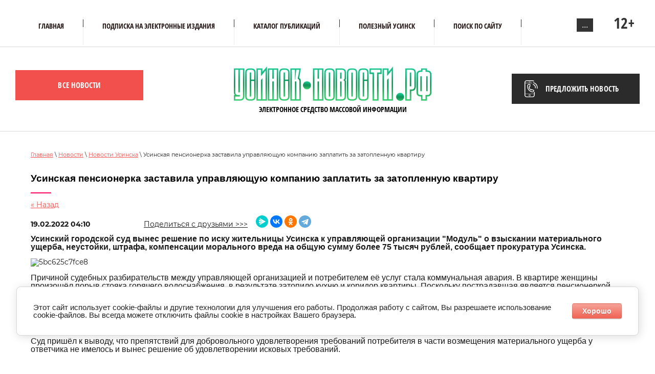

--- FILE ---
content_type: text/html; charset=utf-8
request_url: https://usinsk-novosti.ru/novosti/article_post/210144
body_size: 11828
content:
                              <!doctype html>
 
<html lang="ru">
	 
	<head>
		 
		<meta charset="utf-8">
		 
		<meta name="robots" content="all"/>
		 <title>Усинская пенсионерка заставила управляющую компанию заплатить за затопленную квартиру Новости Усинска Новости Усинска - Усинск-Новости.РФ </title>
<!-- assets.top -->
<meta property="og:title" content="Усинская пенсионерка заставила управляющую компанию заплатить за затопленную квартиру">
<meta name="twitter:title" content="Усинская пенсионерка заставила управляющую компанию заплатить за затопленную квартиру">
<meta property="og:description" content="Усинская пенсионерка заставила управляющую компанию заплатить за затопленную квартиру">
<meta name="twitter:description" content="Усинская пенсионерка заставила управляющую компанию заплатить за затопленную квартиру">
<meta property="og:image" content="https://usinsk-novosti.ru/d/y7p5agdgy91nfcwupjrccwztpajrnrh2w22foliribgnctzcvgzppjnh3fk0lkn3djgy8nj0sguw12nc4h6ljak.jpg">
<meta name="twitter:image" content="https://usinsk-novosti.ru/d/y7p5agdgy91nfcwupjrccwztpajrnrh2w22foliribgnctzcvgzppjnh3fk0lkn3djgy8nj0sguw12nc4h6ljak.jpg">
<meta property="og:image:width" content="350">
<meta property="og:image:height" content="350">
<meta property="og:type" content="website">
<meta property="og:url" content="https://usinsk-novosti.ru/novosti/article_post/210144">
<meta property="og:site_name" content="Усинск-Новости">
<meta property="vk:app_id" content="8188790">
<meta name="twitter:card" content="summary">
<!-- /assets.top -->
 
		<meta name="description" content="Усинская пенсионерка заставила управляющую компанию заплатить за затопленную квартиру Новости Усинска Новости Усинска, Республики Коми, России ">
		 
		<meta name="keywords" content="Усинская пенсионерка заставила управляющую компанию заплатить за затопленную квартиру Новости Усинска Новости Усинска, Усинск новости, новости коми, фото, администрация Усинска,  usinsk, news, photo, Усинск происшествия, Усинск погода, Усинск криминал, #усинск, #усинск_новости, #новостисинска,  уснск, усиснк ">
		 
		<meta name="SKYPE_TOOLBAR" content="SKYPE_TOOLBAR_PARSER_COMPATIBLE">
		<meta name="viewport" content="width=device-width, height=device-height, initial-scale=1.0, maximum-scale=1.0, user-scalable=no">
		 
		<meta name="msapplication-tap-highlight" content="no"/>
		 
		<meta name="format-detection" content="telephone=no">
		 
		<meta http-equiv="x-rim-auto-match" content="none">
		  
		<link rel="stylesheet" href="/g/css/styles_articles_tpl.css">
		 
		<link rel="stylesheet" href="/t/v181/images/css/styles.css">
		 
		<link rel="stylesheet" href="/t/v181/images/css/designblock.scss.css">
		 
		<link rel="stylesheet" href="/t/v181/images/css/s3_styles.scss.css">
		 
		<script src="/g/libs/jquery/1.10.2/jquery.min.js"></script>
		 
		<script src="/g/s3/misc/adaptiveimage/1.0.0/adaptiveimage.js"></script>
		 <meta name="yandex-verification" content="34dac043e0249f23" />
<meta name="yandex-verification" content="d598585d532b7420" />
<meta name="google-site-verification" content="wmfRUSb7fdLzPqQpeS3SqiISVSsnl4_JXfqOLfp8A3I" />
<meta name="yandex-verification" content="d598585d532b7420" />

            <!-- 46b9544ffa2e5e73c3c971fe2ede35a5 -->
            <script src='/shared/s3/js/lang/ru.js'></script>
            <script src='/shared/s3/js/common.min.js'></script>
        <link rel='stylesheet' type='text/css' href='/shared/s3/css/calendar.css' /><link rel='stylesheet' type='text/css' href='/shared/highslide-4.1.13/highslide.min.css'/>
<script type='text/javascript' src='/shared/highslide-4.1.13/highslide.packed.js'></script>
<script type='text/javascript'>
hs.graphicsDir = '/shared/highslide-4.1.13/graphics/';
hs.outlineType = null;
hs.showCredits = false;
hs.lang={cssDirection:'ltr',loadingText:'Загрузка...',loadingTitle:'Кликните чтобы отменить',focusTitle:'Нажмите чтобы перенести вперёд',fullExpandTitle:'Увеличить',fullExpandText:'Полноэкранный',previousText:'Предыдущий',previousTitle:'Назад (стрелка влево)',nextText:'Далее',nextTitle:'Далее (стрелка вправо)',moveTitle:'Передвинуть',moveText:'Передвинуть',closeText:'Закрыть',closeTitle:'Закрыть (Esc)',resizeTitle:'Восстановить размер',playText:'Слайд-шоу',playTitle:'Слайд-шоу (пробел)',pauseText:'Пауза',pauseTitle:'Приостановить слайд-шоу (пробел)',number:'Изображение %1/%2',restoreTitle:'Нажмите чтобы посмотреть картинку, используйте мышь для перетаскивания. Используйте клавиши вперёд и назад'};</script>
<link rel="icon" href="/favicon.png" type="image/png">

<!--s3_require-->
<link rel="stylesheet" href="/g/basestyle/1.0.1/cookie.message/cookie.message.css" type="text/css"/>
<link rel="stylesheet" href="/g/basestyle/1.0.1/cookie.message/cookie.message.red.css" type="text/css"/>
<script type="text/javascript" src="/g/basestyle/1.0.1/cookie.message/cookie.message.js" async></script>
<!--/s3_require-->

		<link href="/g/s3/anketa2/1.0.0/css/jquery-ui.css" rel="stylesheet" type="text/css"/>
		 
		<script src="/g/libs/jqueryui/1.10.0/jquery-ui.min.js" type="text/javascript"></script>
		 		<script src="/g/s3/anketa2/1.0.0/js/jquery.ui.datepicker-ru.js"></script>
		 
		<link rel="stylesheet" href="/g/libs/jquery-popover/0.0.3/jquery.popover.css">
		 
		<script src="/g/libs/jquery-popover/0.0.3/jquery.popover.min.js" type="text/javascript"></script>
		 
		<script src="/g/s3/misc/form/1.2.0/s3.form.js" type="text/javascript"></script>
		 
		<link rel="stylesheet" href="/g/libs/photoswipe/4.1.0/photoswipe.css">
		 
		<link rel="stylesheet" href="/g/libs/photoswipe/4.1.0/default-skin/default-skin.css">
		 
		<script type="text/javascript" src="/g/libs/photoswipe/4.1.0/photoswipe.min.js"></script>
		 
		<script type="text/javascript" src="/g/libs/photoswipe/4.1.0/photoswipe-ui-default.min.js"></script>
		 
		<script src="/g/libs/jquery-bxslider/4.1.2/jquery.bxslider.min.js" type="text/javascript"></script>
		  
		<script type="text/javascript" src="/t/v181/images/js/main.js"></script>
		  
		<!--[if lt IE 10]> <script src="/g/libs/ie9-svg-gradient/0.0.1/ie9-svg-gradient.min.js"></script> <script src="/g/libs/jquery-placeholder/2.0.7/jquery.placeholder.min.js"></script> <script src="/g/libs/jquery-textshadow/0.0.1/jquery.textshadow.min.js"></script> <script src="/g/s3/misc/ie/0.0.1/ie.js"></script> <![endif]-->
		<!--[if lt IE 9]> <script src="/g/libs/html5shiv/html5.js"></script> <![endif]-->
		 		 
		 <link rel="stylesheet" href="/t/images/css/site_addons.scss.css">
		 <link rel="stylesheet" href="/t/v181/images/site.addons2.scss.css">
	</head>
	 
	<body>
		 
		<div class="wrapper editorElement layer-type-wrapper" >
			  <div class="side-panel side-panel-37 widget-type-side_panel editorElement layer-type-widget widget-20" data-layers="['widget-6':['tablet-landscape':'inSide','tablet-portrait':'inSide','mobile-landscape':'inSide','mobile-portrait':'inSide'],'top-btn':['tablet-landscape':'onTop','tablet-portrait':'onTop','mobile-landscape':'onTop','mobile-portrait':'onTop']]" data-phantom="0" data-position="left">
	<div class="side-panel-top">
		<div class="side-panel-button">
			<div class="side-panel-text">
				МЕНЮ
			</div>
		</div>
		<div class="side-panel-top-inner" ></div>
	</div>
	<div class="side-panel-mask"></div>
	<div class="side-panel-content">
		<div class="side-panel-close"></div>		<div class="side-panel-content-inner"></div>
	</div>
</div>  
			  			<div class="editorElement layer-type-block ui-droppable block-10" >
				<div class="editorElement layer-type-block ui-droppable block-18" >
					<div class="widget-6 horizontal menu-16 wm-widget-menu widget-type-menu_horizontal editorElement layer-type-widget" data-screen-button="more" data-responsive-tl="button" data-responsive-tp="button" data-responsive-ml="columned" data-more-text="..." data-child-icons="0">
						 
						<div class="menu-button">
							Меню
						</div>
						 
						<div class="menu-scroll">
							     <ul><li class="menu-item"><a href="/" ><span class="menu-item-text">Главная</span></a></li><li class="delimiter"></li><li class="menu-item"><a href="/podpiska" ><span class="menu-item-text">Подписка на электронные издания</span></a></li><li class="delimiter"></li><li class="menu-item"><a href="/catalog" ><span class="menu-item-text">КАТАЛОГ ПУБЛИКАЦИЙ</span></a></li><li class="delimiter"></li><li class="menu-item"><a href="/polezniy-usinsk"  target="_blank"><span class="menu-item-text">ПОЛЕЗНЫЙ УСИНСК</span></a></li><li class="delimiter"></li><li class="menu-item"><a href="/search" ><span class="menu-item-text">Поиск по сайту</span></a></li><li class="delimiter"></li><li class="menu-item"><a href="/usloviya-ispolzovaniya-materialov-sajta-usinsk-novosti-rf" ><span class="menu-item-text">Условия использования материалов сайта Усинск-Новости.РФ</span></a></li><li class="delimiter"></li><li class="menu-item"><a href="/arhiv-elektronnoj-gazety" ><span class="menu-item-text">Архив электронной газеты</span></a></li><li class="delimiter"></li><li class="menu-item"><a href="/sila-arktiki" ><span class="menu-item-text">Сила Арктики</span></a></li><li class="delimiter"></li><li class="menu-item"><a href="/kupit-knigu" ><span class="menu-item-text">Книжная лавка Машковых</span></a><ul class="level-2"><li><a href="/knigi-ob-usinske" >Книги об Усинске</a><ul class="level-3"><li><a href="/usinsk-ot-rassveta-do-rastsveta" >Усинск: от рассвета до расцвета</a></li><li class="delimiter"></li><li><a href="/usinsk-eto" >Усинск - это...</a></li><li class="delimiter"></li><li><a href="/azbuka_usinska" >Азбука Усинска</a></li><li class="delimiter"></li><li><a href="/veterany-usinska-tom-1" >Ветераны Усинска, 1 том</a></li></ul></li><li class="delimiter"></li><li><a href="/sila-arktiki-1" >Сила Арктики</a><ul class="level-3"><li><a href="/zhivitelnaya-maz-ot-severnogo-olenya" >Живительная мазь от северного оленя</a></li><li class="delimiter"></li><li><a href="/chaga-zhit-dolgo-i-ne-bolet" >Чага - жить долго и не болеть</a></li></ul></li><li class="delimiter"></li><li><a href="/detyam" >Детям</a></li></ul></li><li class="delimiter"></li><li class="menu-item"><a href="/arktika" ><span class="menu-item-text">Арктика</span></a></li><li class="delimiter"></li><li class="menu-item"><a href="/politika-v-otnoshenii-obrabotki-personalnyh-dannyh" ><span class="menu-item-text">ПОЛИТИКА В ОТНОШЕНИИ ОБРАБОТКИ ПЕРСОНАЛЬНЫХ ДАННЫХ</span></a></li><li class="delimiter"></li><li class="menu-item"><a href="/severnye-zametki"  target="_blank"><span class="menu-item-text">Северные заметки</span></a></li><li class="delimiter"></li><li class="menu-item"><a href="/ob-yavleniya-k-sevedeniyu" ><span class="menu-item-text">Объявления, к сведению</span></a></li><li class="delimiter"></li><li class="menu-item"><a href="/rabota-v-usinske" ><span class="menu-item-text">Работа в Усинске</span></a></li></ul> 
						</div>
						 
					</div>
					<div class="top-btn">
													<span>12+</span>
											</div>
				</div>
			</div>
						<div class="editorElement layer-type-block ui-droppable block-11" >
				<div class="editorElement layer-type-block ui-droppable block-34" >
					<div class="editorElement layer-type-block ui-droppable block-20" >
						<div class="layout column layout_20" >
							    
	  						<div class="news-all">
								<a href="/novosti">Все новости</a>
							</div>
						</div>
						<div class="layout column layout_41" >
							<div class="editorElement layer-type-block ui-droppable block-19" >
								<div class="site-name-39 widget-21 widget-type-site_name editorElement layer-type-widget">
									 <a href="http://usinsk-novosti.ru">
									 	 															 	 															 	 						<div class="sn-wrap">  
									<div class="sn-logo">
										 
										<img src="/thumb/2/D59KFlwOJm9J5v8Gc8waLQ/500r170/d/1476838-2853.png" alt="">
										 
									</div>
									   
									<div class="sn-text">
										<div class="align-elem">
											Электронное средство массовой информации
										</div>
									</div>
									  
								</div>
								 </a> 
						</div>
						<div class="site-description widget-22 widget-type-site_description editorElement layer-type-widget">
							 
							<div class="align-elem">
								
							</div>
							 
						</div>
					</div>
				</div>
				<div class="layout column layout_69" >
					<div class="editorElement layer-type-block ui-droppable block-41" >

							<a class="button-18 widget-7 widget-type-button editorElement layer-type-widget" href="#"  data-api-type="popup-form" data-api-url="/-/x-api/v1/public/?method=form/postform&param[form_id]=28231307&param[tpl]=wm.form.popup.tpl&placeholder=placeholder&tit_en=1&sh_err_msg=0&ic_en=0&u_s=/users" data-wr-class="popover-wrap-18"><span>Предложить новость</span></a>
  
					</div>
				</div>
			</div>
		</div>
	</div>
	<div class="editorElement layer-type-block ui-droppable block-44" >
		<div class="editorElement layer-type-block ui-droppable block-45" >
			 
<div class="widget-42 path widget-type-path editorElement layer-type-widget" data-url="/novosti"><a href="/">Главная</a> \ <a href="/novosti">Новости</a> \ <a href="/stati/folder/novosti-usinska">Новости Усинска</a> \ Усинская пенсионерка заставила управляющую компанию заплатить за затопленную квартиру</div>							<h1 class="h1 widget-43 widget-type-h1 editorElement layer-type-widget">
					Усинская пенсионерка заставила управляющую компанию заплатить за затопленную квартиру
				</h1>
						<article class="content-78 content widget-41 widget-type-content editorElement layer-type-widget">
        	<div>
                                           <a href="javascript:history.go(-1)">&laquo; Назад</a><br /><br />
      <b>19.02.2022 04:10</b>      <div class="soc_art">
        <span style="text-decoration:underline;">Поделиться с друзьями >>></span> &nbsp;&nbsp;
		<script type="text/javascript" src="//yastatic.net/es5-shims/0.0.2/es5-shims.min.js" charset="utf-8"></script>
		<script type="text/javascript" src="//yastatic.net/share2/share.js" charset="utf-8"></script>
				<div class="ya-share2" data-curtain data-shape="round" data-services="messenger,vkontakte,odnoklassniki,telegram"></div>
	   </div>
	   <div class="clear"></div>
	   
	   <style>
	   	.ya-share2 {display: inline-block; vertical-align: bottom;}
	   	.soc_art {display: inline-block; margin-left: 100px;}
	   	.clear{clear:both;}
	   </style>
	   
                      <p><strong><span data-mega-font-name="tahoma" style="font-family:Tahoma,Geneva,sans-serif;"><span style="font-size:12pt;">Усинский городской суд вынес решение по иску жительницы Усинска к управляющей организации &quot;Модуль&quot; о взыскании&nbsp;материального ущерба, неустойки, штрафа, компенсации морального вреда на общую сумму более 75 тысяч рублей, сообщает прокуратура Усинска.</span></span></strong></p>

<p><img alt="5bc625c7fce8" src="/d/5bc625c7fce8.jpg" style="border-width:0" title="" /></p>

<p><span data-mega-font-name="tahoma" style="font-family:Tahoma,Geneva,sans-serif;"><span style="font-size:12pt;">Причиной cудебных разбирательств между управляющей организацией и потребителем её услуг стала коммунальная авария. В квартире женщины произошёл порыв стояка горячего водоснабжения, в результате затопило кухню и коридор квартиры. Поскольку пострадавшая является пенсионеркой, для ремонта в квартире ей пришлось взять кредит.</span></span></p>

<p><span data-mega-font-name="tahoma" style="font-family:Tahoma,Geneva,sans-serif;"><span style="font-size:12pt;">В судебном заседании истец пояснила, что первоначально обратилась к ответчику с заявлением о перерасчете квартплаты в счет возмещения ущерба, но потом выяснилось, что это влияет на размер субсидии по квартплате и ей это не выгодно. В связи с этим женщина отозвала свое заявление и обратилась сначала в управляющую организацию за возмещением ущерба, а затем и в суд.</span></span></p>

<p><span data-mega-font-name="tahoma" style="font-family:Tahoma,Geneva,sans-serif;"><span style="font-size:12pt;">Суд пришёл к выводу, что препятствий для добровольного удовлетворения требований потребителя в части возмещения материального ущерба у ответчика не имелось и вынес решение об удовлетворении исковых требований.&nbsp;</span></span></p>

<p>&nbsp;</p>

<p>&nbsp;</p>
      <br clear="all" />
      <span style="font-family: 'arial black', 'avant garde'; font-size: 12pt;"><span style="color: #666699;">ДРУГИЕ НОВОСТИ ЧИТАЙТЕ</span> <a href="/novosti">ЗДЕСЬ</a></span>
      <br />
                        <script src="/shared/misc/comments.js" type="text/javascript" language="javascript" charset="utf-8"></script>

<h2 style="float:left; font-size: 12pt; color: #50a04a; font-style: italic;">Комментарии</h2>
<br clear="all" />



<p>Комментариев пока нет</p>




<form method="post" action="" name="commentform">
<fieldset>
<legend>Добавить комментарий</legend>

<input type="hidden" name="comment_id" value="" />




<span class="requi">*</span><b>Имя:</b><br/>
<input type="text" size="20" name="author_name" maxlength="" value ="" />
<br /><br />






<span class="requi">*</span><b>Комментарий:</b><br />
<textarea cols="55" rows="10" name="text"></textarea>
<br /><br />


<input type="submit" value="Отправить" />
</fieldset>
<re-captcha data-captcha="recaptcha"
     data-name="captcha"
     data-sitekey="6LcYvrMcAAAAAKyGWWuW4bP1De41Cn7t3mIjHyNN"
     data-lang="ru"
     data-rsize="invisible"
     data-type="image"
     data-theme="light"></re-captcha></form>

                         
                        </div>
        
        </article>
		</div>
	</div>
			<div class="editorElement layer-type-block ui-droppable block-42" >
			<div class="editorElement layer-type-block ui-droppable block-43" >
				  	    
    
    
    
        
    		<div class="blocklist blocklist-73 widget-40 horizontal_mode widget-type-block_list editorElement layer-type-widget" data-slider="0,0,0,0,0" data-swipe="0,0,0,0,0" data-setting-mode="horizontal" data-setting-pause="4000" data-setting-auto="1" data-setting-controls="0,0,0,0,0" data-setting-pager="0,0,0,0,0" data-setting-pager_selector=".blocklist-73 .pager-wrap" data-setting-prev_selector=".blocklist-73 .prev" data-setting-next_selector=".blocklist-73 .next" data-setting-count="3,3,3,3,3" data-setting-columns="4,3,2,2,2" data-setting-move="" data-setting-prev_text="" data-setting-next_text="" data-setting-auto_controls_selector=".blocklist-73 .auto_controls" data-setting-auto_controls="0,0,0,0,0" data-setting-autoControlsCombine="0" data_photo_swipe="0" item_id="73" data-setting-vertical_aligner="none">

                        			<div class="body-outer" data-columns="0,0,0,0,0">
				<div class="body">
					<div class="swipe-shadow-left"></div>
					<div class="swipe-shadow-right"></div>
					<div class="list"><div class="item-outer"><div class="item"><div class="text"><div class="align-elem">2026-02-02 20:17:54</div></div><span class="title"><span class="align-elem">Творческий мост. Коллективы двух городов создали единое пространство красоты звука в Дворце культуры Усинска</span></span><div class="more"><a  data-wr-class="popover-wrap-73" href="/novosti/view/700179"><span class="align-elem">Читать подробнее</span></a></div></div></div><div class="item-outer"><div class="item"><div class="text"><div class="align-elem">2026-02-02 20:01:27</div></div><span class="title"><span class="align-elem">Юный усинец вошел в число лучших футболистов Северо-Запада</span></span><div class="more"><a  data-wr-class="popover-wrap-73" href="/novosti/view/700178"><span class="align-elem">Читать подробнее</span></a></div></div></div><div class="item-outer"><div class="item"><div class="text"><div class="align-elem">2026-02-02 19:39:54</div></div><span class="title"><span class="align-elem">Под Усинском едва не сгорела передвижная рентгеновская установка</span></span><div class="more"><a  data-wr-class="popover-wrap-73" href="/novosti/view/700177"><span class="align-elem">Читать подробнее</span></a></div></div></div><div class="item-outer"><div class="item"><div class="text"><div class="align-elem">2026-02-02 19:36:21</div></div><span class="title"><span class="align-elem">Горячие выходные. Пожарные Усинска тушили пожары на промзоне и вертолетной площадке</span></span><div class="more"><a  data-wr-class="popover-wrap-73" href="/novosti/view/700176"><span class="align-elem">Читать подробнее</span></a></div></div></div><div class="item-outer"><div class="item"><div class="text"><div class="align-elem">2026-02-02 19:25:49</div></div><span class="title"><span class="align-elem">Убийственный холод. Поездка за реку в район Пармы стала для местного жителя последней в жизни</span></span><div class="more"><a  data-wr-class="popover-wrap-73" href="/novosti/view/700175"><span class="align-elem">Читать подробнее</span></a></div></div></div><div class="item-outer"><div class="item"><div class="text"><div class="align-elem">2026-02-02 06:02:00</div></div><span class="title"><span class="align-elem">Погода на сегодня, 2 февраля, в Усинске</span></span><div class="more"><a  data-wr-class="popover-wrap-73" href="/novosti/view/19r30252"><span class="align-elem">Читать подробнее</span></a></div></div></div><div class="item-outer"><div class="item"><div class="text"><div class="align-elem">2026-02-02 06:00:00</div></div><span class="title"><span class="align-elem">2 февраля. Чем знаменателен этот день в истории и не только...</span></span><div class="more"><a  data-wr-class="popover-wrap-73" href="/novosti/view/10670406"><span class="align-elem">Читать подробнее</span></a></div></div></div><div class="item-outer"><div class="item"><div class="text"><div class="align-elem">2026-02-01 06:02:00</div></div><span class="title"><span class="align-elem">Погода на сегодня, 1 февраля, в Усинске</span></span><div class="more"><a  data-wr-class="popover-wrap-73" href="/novosti/view/19r30251"><span class="align-elem">Читать подробнее</span></a></div></div></div><div class="item-outer"><div class="item"><div class="text"><div class="align-elem">2026-02-01 06:00:00</div></div><span class="title"><span class="align-elem">1 февраля. Чем знаменателен этот день в истории и не только...</span></span><div class="more"><a  data-wr-class="popover-wrap-73" href="/novosti/article_post/10662806"><span class="align-elem">Читать подробнее</span></a></div></div></div><div class="item-outer"><div class="item"><div class="text"><div class="align-elem">2026-01-31 06:02:00</div></div><span class="title"><span class="align-elem">Погода на сегодня, 31 января, в Усинске</span></span><div class="more"><a  data-wr-class="popover-wrap-73" href="/novosti/view/19r30241"><span class="align-elem">Читать подробнее</span></a></div></div></div><div class="item-outer"><div class="item"><div class="text"><div class="align-elem">2026-01-31 06:00:00</div></div><span class="title"><span class="align-elem">31 января. Чем знаменателен этот день в истории и не только...</span></span><div class="more"><a  data-wr-class="popover-wrap-73" href="/novosti/article_post/10580806"><span class="align-elem">Читать подробнее</span></a></div></div></div><div class="item-outer"><div class="item"><div class="text"><div class="align-elem">2026-01-30 13:54:47</div></div><span class="title"><span class="align-elem">Усинский боксер  Залимхан Сартаев поднялся на пьедестал почета престижного регионального первенства</span></span><div class="more"><a  data-wr-class="popover-wrap-73" href="/novosti/view/700171"><span class="align-elem">Читать подробнее</span></a></div></div></div><div class="item-outer"><div class="item"><div class="text"><div class="align-elem">2026-01-30 13:16:52</div></div><span class="title"><span class="align-elem">Тарифный вираж. С 1 февраля в Усинске подорожает проезд на общественном транспорте</span></span><div class="more"><a  data-wr-class="popover-wrap-73" href="/novosti/view/700170"><span class="align-elem">Читать подробнее</span></a></div></div></div><div class="item-outer"><div class="item"><div class="text"><div class="align-elem">2026-01-30 11:36:58</div></div><span class="title"><span class="align-elem">Педагогический Олимп Усинска: названы имена лучших учителей и воспитателей года</span></span><div class="more"><a  data-wr-class="popover-wrap-73" href="/novosti/view/700169"><span class="align-elem">Читать подробнее</span></a></div></div></div><div class="item-outer"><div class="item"><div class="text"><div class="align-elem">2026-01-30 11:27:31</div></div><span class="title"><span class="align-elem">Глава Усинска Николай Такаев принял участие в &quot;Январских чтениях&quot;, которые впервые проходят в регионе</span></span><div class="more"><a  data-wr-class="popover-wrap-73" href="/novosti/view/700167"><span class="align-elem">Читать подробнее</span></a></div></div></div><div class="item-outer"><div class="item"><div class="text"><div class="align-elem">2026-01-30 10:47:57</div></div><span class="title"><span class="align-elem">Общая беда. Объявлен сбор помощи семьям, пострадавшим от пожара  в усинском посёлке Парма</span></span><div class="more"><a  data-wr-class="popover-wrap-73" href="/novosti/view/700166"><span class="align-elem">Читать подробнее</span></a></div></div></div></div>
				</div>
			</div>
                                			<div class="controls">
				<span class="prev"></span>
				<span class="next"></span>
			</div>
            
			<div class="bx-pager-wrap">
				<div class="bx-auto_controls">
                            			<div class="auto_controls"></div>
            
                            			<div class="pager-wrap"></div>
            
				</div>
			</div>

		</div>

        
      
				  					  <div class="red_news_text">
						  <img alt="выходные-данные1" height="177" src="/thumb/2/IxU8JwK0OVVoRfcjWE2uPg/580r450/d/vyhodnye-dannye1.jpg" style="border-width: 0" width="580" />
					  </div>
				  			</div>
		</div>
		<div class="editorElement layer-type-block ui-droppable block-29" >
		<div class="editorElement layer-type-block ui-droppable block-30" >
			<div class="editorElement layer-type-block ui-droppable block-32" >
				<div class="layout column layout_58" >
					  	<div class="phones-58 widget-28 phones-block contacts-block widget-type-contacts_phone editorElement layer-type-widget">
		<div class="inner">
			<label class="cell-icon" for="tg-phones-58">
				<div class="icon"></div>
			</label>
			<input id="tg-phones-58" class="tgl-but" type="checkbox">
			<div class="block-body-drop">
				<div class="cell-text">
					<div class="title"><div class="align-elem">Телефон:</div></div>
					<div class="text_body">
						<div class="align-elem">
															<div><a href="tel:89129682028">8-912-96-82-0-28</a></div>													</div>
					</div>
				</div>
			</div>
		</div>
	</div>
  
				</div>
				<div class="layout column layout_57" >
					      <div class="address-57 widget-27 address-block contacts-block widget-type-contacts_address editorElement layer-type-widget">
        <div class="inner">
            <label class="cell-icon" for="tg57">
                <div class="icon"></div>
            </label>
            <input id="tg57" class="tgl-but" type="checkbox">
            <div class="block-body-drop">
                <div class="cell-text">
                    <div class="title"><div class="align-elem">Адрес:</div></div>
                    <div class="text_body">
                        <div class="align-elem">Республика Коми, г. Усинск, ул. Парковая, д 11</div>
                    </div>
                </div>
            </div>
        </div>
    </div>
  
				</div>
				<div class="layout column layout_56" >
					  	<div class="email-56 widget-26 email-block contacts-block widget-type-contacts_email editorElement layer-type-widget">
		<div class="inner">
			<label class="cell-icon" for="tg-email-56">
				<div class="icon"></div>
			</label>
			<input id="tg-email-56" class="tgl-but" type="checkbox">
			<div class="block-body-drop">
				<div class="cell-text">
					<div class="title"><div class="align-elem">Email:</div></div>
					<div class="text_body">
						<div class="align-elem"><a href="mailto:usinks-novosti@yandex.ru">usinks-novosti@yandex.ru</a></div>
					</div>
				</div>
			</div>
		</div>
	</div>
  
				</div>
			</div>
		</div>
		<div class="layout layout_center not-columned layout_center_53_id_55_1" >
			              <div class="up-54 widget-25 up_button widget-type-button_up editorElement layer-type-widget" data-speed="900">
			<div class="icon"></div>
		</div>          
		</div>
		<div class="editorElement layer-type-block ui-droppable block-31" >
			<div class="editorElement layer-type-block ui-droppable block-33" >
				<div class="layout column layout_61" >
					<div class="site-copyright widget-30 widget-type-site_copyright editorElement layer-type-widget">
						 
						<div class="align-elem">
							  
							Copyright &copy; 2021 - 2022
						</div>
						 
					</div>
				</div>
				<div class="layout column layout_60" >
					  <div class="mega-copyright widget-29  widget-type-mega_copyright editorElement layer-type-widget"><span style='font-size:14px;' class='copyright'><!--noindex--><span style="text-decoration:underline; cursor: pointer;" onclick="javascript:window.open('https://megagr'+'oup.ru/?utm_referrer='+location.hostname)" class="copyright"><img src="https://cp1.megagroup.ru/g/mlogo/25x25/grey/light.png" alt="Создание сайтов - Мегагрупп.ру" style="vertical-align: middle;"> Создание сайтов</span> — Мегагрупп.ру<!--/noindex--></span></div>  
				</div>
				<div class="layout column layout_62" >
					<div class="site-counters widget-31 widget-type-site_counters editorElement layer-type-widget">
						 <!--LiveInternet counter--><script type="text/javascript"><!--
document.write("<a href='//www.liveinternet.ru/click' "+
"target=_blank><img src='//counter.yadro.ru/hit?t14.6;r"+
escape(document.referrer)+((typeof(screen)=="undefined")?"":
";s"+screen.width+"*"+screen.height+"*"+(screen.colorDepth?
screen.colorDepth:screen.pixelDepth))+";u"+escape(document.URL)+
";"+Math.random()+
"' alt='' title='LiveInternet: показано число просмотров за 24"+
" часа, посетителей за 24 часа и за сегодня' "+
"border='0' width='88' height='31'><\/a>")
//--></script><!--/LiveInternet-->
<!-- Yandex.Metrika informer -->
<a href="https://metrika.yandex.ru/stat/?id=43151929&amp;from=informer"
target="_blank" rel="nofollow"><img src="https://informer.yandex.ru/informer/43151929/3_1_FFFFFFFF_EFEFEFFF_0_pageviews"
style="width:88px; height:31px; border:0;" alt="Яндекс.Метрика" title="Яндекс.Метрика: данные за сегодня (просмотры, визиты и уникальные посетители)" class="ym-advanced-informer" data-cid="43151929" data-lang="ru" /></a>
<!-- /Yandex.Metrika informer -->

<!-- Yandex.Metrika counter -->
<script type="text/javascript">
    (function (d, w, c) {
        (w[c] = w[c] || []).push(function() {
            try {
                w.yaCounter43151929 = new Ya.Metrika({
                    id:43151929,
                    clickmap:true,
                    trackLinks:true,
                    accurateTrackBounce:true
                });
            } catch(e) { }
        });

        var n = d.getElementsByTagName("script")[0],
            s = d.createElement("script"),
            f = function () { n.parentNode.insertBefore(s, n); };
        s.type = "text/javascript";
        s.async = true;
        s.src = "https://mc.yandex.ru/metrika/watch.js";

        if (w.opera == "[object Opera]") {
            d.addEventListener("DOMContentLoaded", f, false);
        } else { f(); }
    })(document, window, "yandex_metrika_callbacks");
</script>
<noscript><div><img src="https://mc.yandex.ru/watch/43151929" style="position:absolute; left:-9999px;" alt="" /></div></noscript>
<!-- /Yandex.Metrika counter -->
<!--__INFO2026-02-02 22:28:56INFO__-->
 
					</div>
				</div>
			</div>
		</div>
	</div>
</div>

<style>@font-face {font-family: "Kurale";src: url("/g/fonts/kurale/kurale-r.eot"); src:url("/g/fonts/kurale/kurale-r.eot?#iefix") format("embedded-opentype"), url("/g/fonts/kurale/kurale-r.woff2#kurale") format("woff2"), url("/g/fonts/kurale/kurale-r.woff#kurale") format("woff"), url("/g/fonts/kurale/kurale-r.ttf#kurale") format("truetype"), url("/g/fonts/kurale/kurale-r.svg#kurale") format("svg");font-weight: 400;font-style: normal;}@font-face {font-family: "Kurale";src: url("/g/fonts/kurale/kurale-r.eot"); src:url("/g/fonts/kurale/kurale-r.eot?#iefix") format("embedded-opentype"), url("/g/fonts/kurale/kurale-r.woff2#kurale") format("woff2"), url("/g/fonts/kurale/kurale-r.woff#kurale") format("woff"), url("/g/fonts/kurale/kurale-r.ttf#kurale") format("truetype"), url("/g/fonts/kurale/kurale-r.svg#kurale") format("svg");font-weight: 400;font-style: normal;}@font-face {font-family: "Kurale";src: url("/g/fonts/kurale/kurale-r.eot"); src:url("/g/fonts/kurale/kurale-r.eot?#iefix") format("embedded-opentype"), url("/g/fonts/kurale/kurale-r.woff2#kurale") format("woff2"), url("/g/fonts/kurale/kurale-r.woff#kurale") format("woff"), url("/g/fonts/kurale/kurale-r.ttf#kurale") format("truetype"), url("/g/fonts/kurale/kurale-r.svg#kurale") format("svg");font-weight: 400;font-style: normal;}</style>



<style>
	@media screen and (max-width: 480px) {
		.content-78 .highslide img { object-fit: contain; height: auto;}
	}
</style>



<!-- assets.bottom -->
<!-- </noscript></script></style> -->
<script src="/my/s3/js/site.min.js?1770012864" ></script>
<script src="/my/s3/js/site/defender.min.js?1770012864" ></script>
<script src="https://cp.onicon.ru/loader/547eea9372d22cd07a8b45f3.js" data-auto async></script>
<script >/*<![CDATA[*/
var megacounter_key="5343b55475d670fc845c9f3cb76909df";
(function(d){
    var s = d.createElement("script");
    s.src = "//counter.megagroup.ru/loader.js?"+new Date().getTime();
    s.async = true;
    d.getElementsByTagName("head")[0].appendChild(s);
})(document);
/*]]>*/</script>


					<!--noindex-->
		<div id="s3-cookie-message" class="s3-cookie-message-wrap">
			<div class="s3-cookie-message">
				<div class="s3-cookie-message__text">
					Этот сайт использует cookie-файлы и другие технологии для улучшения его работы. Продолжая работу с сайтом, Вы разрешаете использование cookie-файлов. Вы всегда можете отключить файлы cookie в настройках Вашего браузера.
				</div>
				<div class="s3-cookie-message__btn">
					<div id="s3-cookie-message__btn" class="g-button">
						Хорошо
					</div>
				</div>
			</div>
		</div>
		<!--/noindex-->
	
<script >/*<![CDATA[*/
$ite.start({"sid":770399,"vid":773742,"aid":870545,"stid":4,"cp":21,"active":true,"domain":"usinsk-novosti.ru","lang":"ru","trusted":false,"debug":false,"captcha":3,"onetap":[{"provider":"vkontakte","provider_id":"51958722","code_verifier":"jIwWYMJ5gDZNz2IlZQDMVjEN4I2kzzNDO2TgiOzIOMD"}]});
/*]]>*/</script>
<!-- /assets.bottom -->
</body>
 
</html>

--- FILE ---
content_type: text/javascript
request_url: https://counter.megagroup.ru/5343b55475d670fc845c9f3cb76909df.js?r=&s=1280*720*24&u=https%3A%2F%2Fusinsk-novosti.ru%2Fnovosti%2Farticle_post%2F210144&t=%D0%A3%D1%81%D0%B8%D0%BD%D1%81%D0%BA%D0%B0%D1%8F%20%D0%BF%D0%B5%D0%BD%D1%81%D0%B8%D0%BE%D0%BD%D0%B5%D1%80%D0%BA%D0%B0%20%D0%B7%D0%B0%D1%81%D1%82%D0%B0%D0%B2%D0%B8%D0%BB%D0%B0%20%D1%83%D0%BF%D1%80%D0%B0%D0%B2%D0%BB%D1%8F%D1%8E%D1%89%D1%83%D1%8E%20%D0%BA%D0%BE%D0%BC%D0%BF%D0%B0%D0%BD%D0%B8%D1%8E%20%D0%B7%D0%B0%D0%BF%D0%BB%D0%B0%D1%82%D0%B8%D1%82%D1%8C%20%D0%B7%D0%B0%20%D0%B7%D0%B0%D1%82%D0%BE%D0%BF%D0%BB%D0%B5%D0%BD%D0%BD%D1%83%D1%8E%20%D0%BA%D0%B2%D0%B0&fv=0,0&en=1&rld=0&fr=0&callback=_sntnl1770061317169&1770061317169
body_size: 87
content:
//:1
_sntnl1770061317169({date:"Mon, 02 Feb 2026 19:41:57 GMT", res:"1"})